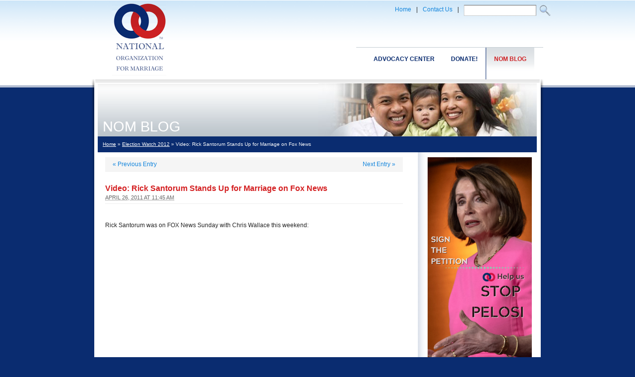

--- FILE ---
content_type: text/html; charset=UTF-8
request_url: https://nomblog.com/7837
body_size: 7796
content:
<!DOCTYPE html PUBLIC "-//W3C//DTD XHTML 1.0 Transitional//EN" "http://www.w3.org/TR/xhtml1/DTD/xhtml1-transitional.dtd">

<html xmlns="http://www.w3.org/1999/xhtml" lang="en-US">
<head profile="http://gmpg.org/xfn/11">
	<title>Video: Rick Santorum Stands Up for Marriage on Fox News - NOM Blog ...</title>
	<meta http-equiv="content-type" content="text/html; charset=UTF-8" />
	<link media="screen, projection" href="https://nomblog.com/wp-content/themes/sandbox/blueprint/screen.css" type="text/css" rel="stylesheet">
	<link media="print" href="https://nomblog.com/wp-content/themes/sandbox/blueprint/print.css" type="text/css" rel="stylesheet">
	<!--[if IE]><LINK media="screen, projection" href="https://nomblog.com/wp-content/themes/sandbox/blueprint/ie.css" type=text/css rel=stylesheet><![endif]-->
	<link media="screen, projection" href="https://nomblog.com/wp-content/themes/sandbox/blueprint/plugins/base.css" type="text/css" rel="stylesheet">
	<link rel="stylesheet" type="text/css" href="https://nomblog.com/wp-content/themes/sandbox/style.css" /> 
	<script src="https://www.nationformarriage.org/atf/cf/{39d8b5c1-f9fe-48c0-abe6-1029ba77854c}/nav.js" type="text/javascript"></script>
	<link rel='dns-prefetch' href='//s.w.org' />
		<script type="text/javascript">
			window._wpemojiSettings = {"baseUrl":"https:\/\/s.w.org\/images\/core\/emoji\/13.0.0\/72x72\/","ext":".png","svgUrl":"https:\/\/s.w.org\/images\/core\/emoji\/13.0.0\/svg\/","svgExt":".svg","source":{"concatemoji":"https:\/\/nomblog.com\/wp-includes\/js\/wp-emoji-release.min.js?ver=5.5.17"}};
			!function(e,a,t){var n,r,o,i=a.createElement("canvas"),p=i.getContext&&i.getContext("2d");function s(e,t){var a=String.fromCharCode;p.clearRect(0,0,i.width,i.height),p.fillText(a.apply(this,e),0,0);e=i.toDataURL();return p.clearRect(0,0,i.width,i.height),p.fillText(a.apply(this,t),0,0),e===i.toDataURL()}function c(e){var t=a.createElement("script");t.src=e,t.defer=t.type="text/javascript",a.getElementsByTagName("head")[0].appendChild(t)}for(o=Array("flag","emoji"),t.supports={everything:!0,everythingExceptFlag:!0},r=0;r<o.length;r++)t.supports[o[r]]=function(e){if(!p||!p.fillText)return!1;switch(p.textBaseline="top",p.font="600 32px Arial",e){case"flag":return s([127987,65039,8205,9895,65039],[127987,65039,8203,9895,65039])?!1:!s([55356,56826,55356,56819],[55356,56826,8203,55356,56819])&&!s([55356,57332,56128,56423,56128,56418,56128,56421,56128,56430,56128,56423,56128,56447],[55356,57332,8203,56128,56423,8203,56128,56418,8203,56128,56421,8203,56128,56430,8203,56128,56423,8203,56128,56447]);case"emoji":return!s([55357,56424,8205,55356,57212],[55357,56424,8203,55356,57212])}return!1}(o[r]),t.supports.everything=t.supports.everything&&t.supports[o[r]],"flag"!==o[r]&&(t.supports.everythingExceptFlag=t.supports.everythingExceptFlag&&t.supports[o[r]]);t.supports.everythingExceptFlag=t.supports.everythingExceptFlag&&!t.supports.flag,t.DOMReady=!1,t.readyCallback=function(){t.DOMReady=!0},t.supports.everything||(n=function(){t.readyCallback()},a.addEventListener?(a.addEventListener("DOMContentLoaded",n,!1),e.addEventListener("load",n,!1)):(e.attachEvent("onload",n),a.attachEvent("onreadystatechange",function(){"complete"===a.readyState&&t.readyCallback()})),(n=t.source||{}).concatemoji?c(n.concatemoji):n.wpemoji&&n.twemoji&&(c(n.twemoji),c(n.wpemoji)))}(window,document,window._wpemojiSettings);
		</script>
		<style type="text/css">
img.wp-smiley,
img.emoji {
	display: inline !important;
	border: none !important;
	box-shadow: none !important;
	height: 1em !important;
	width: 1em !important;
	margin: 0 .07em !important;
	vertical-align: -0.1em !important;
	background: none !important;
	padding: 0 !important;
}
</style>
	<link rel='stylesheet' id='wp-block-library-css'  href='https://nomblog.com/wp-includes/css/dist/block-library/style.min.css?ver=5.5.17' type='text/css' media='all' />
<link rel='stylesheet' id='st-widget-css'  href='https://nomblog.com/wp-content/plugins/share-this/css/style.css?ver=5.5.17' type='text/css' media='all' />
<link rel='stylesheet' id='zbplayer-style-css'  href='https://nomblog.com/wp-content/plugins/zbplayer/css/zbPlayer.css?ver=5.5.17' type='text/css' media='all' />
<script type='text/javascript' src='https://nomblog.com/wp-content/plugins/zbplayer/js/zbPlayerFlash.js?ver=5.5.17' id='zbplayer-flash-js'></script>
<link rel="https://api.w.org/" href="https://nomblog.com/wp-json/" /><link rel="alternate" type="application/json" href="https://nomblog.com/wp-json/wp/v2/posts/7837" /><link rel="EditURI" type="application/rsd+xml" title="RSD" href="https://nomblog.com/xmlrpc.php?rsd" />
<link rel="wlwmanifest" type="application/wlwmanifest+xml" href="https://nomblog.com/wp-includes/wlwmanifest.xml" /> 
<link rel='prev' title='NY Sen. Ruben Diaz Plans Huge Pro-Marriage Rally in NYC May 15th' href='https://nomblog.com/7829' />
<link rel='next' title='Sen. Diaz Takes on the Village Voice&#039;s Incitements to Hatred' href='https://nomblog.com/7840' />
<meta name="generator" content="WordPress 5.5.17" />
<link rel="canonical" href="https://nomblog.com/7837" />
<link rel='shortlink' href='https://nomblog.com/?p=7837' />
<link rel="alternate" type="application/json+oembed" href="https://nomblog.com/wp-json/oembed/1.0/embed?url=https%3A%2F%2Fnomblog.com%2F7837" />
<link rel="alternate" type="text/xml+oembed" href="https://nomblog.com/wp-json/oembed/1.0/embed?url=https%3A%2F%2Fnomblog.com%2F7837&#038;format=xml" />
<script charset="utf-8" type="text/javascript">var switchTo5x=true;</script><script charset="utf-8" type="text/javascript" src="https://w.sharethis.com/button/buttons.js"></script><script type="text/javascript">stLight.options({publisher:'620cc561-e1c5-4582-8e6d-795e249a90d5'});var st_type='wordpress2.9.2';</script>	<link rel="alternate" type="application/rss+xml" href="https://nomblog.com/feed" title="NOM Blog latest posts" />
	<link rel="alternate" type="application/rss+xml" href="https://nomblog.com/comments/feed" title="NOM Blog latest comments" />
	<link rel="pingback" href="https://nomblog.com/xmlrpc.php" />


<!-- basic fb data -->
<meta property="fb:app_id" content="134621209977857" />

<!-- for single posts -->
<meta property="og:title" content="NOMblog: Video: Rick Santorum Stands Up for Marriage on Fox News" />
<meta property="og:site_name" content="NOMblog: Video: Rick Santorum Stands Up for Marriage on Fox News" />
<meta property="og:url" content="https://nomblog.com/7837" />
<meta property="og:type" content="article" />
<link href="https://plus.google.com/103610015627657868378" rel="publisher" />
</head>

<body class="ip">



		<div class="container">
		<div class="span-23 h160">
		<div class="span-5 alignC">
			<a href="http://www.nationformarriage.org/"><img src="http://www.nomblog.com/wp-content/uploads/2013/04/NOM_LOGO.gif" border="0"></a>
		</div>
		<div class="span-18 last">
			<div class="h75 alignR pad15">
			<div class="push-1">
			
<div class="column"><a href="http://www.nationformarriage.org/">Home</a></div>
<div class="column">|</div>
<div class="column"><a href="http://www.nationformarriage.org/contact-us/">Contact Us</a></div>
<div class="column">|</div>
<div class="column"> 
<div id="ContactForm">
<form method="get" action="/">
<input type="text" class="field" name="s" class="field" size="10" />
<input src="http://www.nomblog.com/wp-content/uploads/2013/04/search.gif" name="submit" value="Go" type="image">
</form>
<!--
<input class="field" name="searchtext" value="Search" size="10" maxlength="30" type="text">
<input class="submit" name="Search" value="Search" type="hidden">
<input src="http://www.nationformarriage.org/atf/cf/{39D8B5C1-F9FE-48C0-ABE6-1029BA77854C}/search.gif" name="submit" value="Go" type="image">
-->

</div></div></div>
			</div>
			<div class="nav alignR"> 
			<ul id="nav">
			<li><a class="on" href="https://nomblog.com/">NOM Blog</a></li>
			<li><a href="https://donate.nationformarriage.org/donatenom.php">Donate!</a></li>
			<li><a href="http://capwiz.com/nationformarriage/home/">Advocacy Center</a></li>
				</ul>
			</div>
		</div>
</div>
		<div class="span-23 maincontent">
			<div class="content">
				<!-- Row 1-->
				<!--   -->
				<div class="row1">
					<div class="ipbanner">
						<div class="pagetitle">NOM BLOG</div>
						<div class="banner">
						<script language="JAVASCRIPT">
<!--
var img_rnd = new Array ("http://www.nomblog.com/wp-content/uploads/2013/04/IP_BANNER1.jpg","http://www.nomblog.com/wp-content/uploads/2013/04/IP_BANNER2.jpg","http://www.nomblog.com/wp-content/uploads/2013/04/IP_BANNER3.jpg","http://www.nomblog.com/wp-content/uploads/2013/04/IP_BANNER4.jpg");
var i = Math.round(3*Math.random());
document.write('<IMG SRC="' + img_rnd[i] + '">');
//-->
</script></div>
					</div>
				</div>
				<div class="row2">
					<div class="breadcrumb padLR10"><a href="https://nomblog.com">Home</a> &raquo; <a href="https://nomblog.com/category/election-watch-2012">Election Watch 2012</a> &raquo; Video: Rick Santorum Stands Up for Marriage on Fox News</div>
				</div>
				<!-- Row 3-->
				<div class="row3">
<!-- #span-6 --> 
<div class="maincolumn"> <!-- span-16 pad10 last -->


			<div id="nav-above" class="navigation">
				<div class="nav-previous"><a href="https://nomblog.com/7829" rel="prev"><span class="meta-nav">&laquo;</span> Previous Entry</a></div>
				<div class="nav-next"><a href="https://nomblog.com/7840" rel="next">Next Entry <span class="meta-nav">&raquo;</span></a></div>
				<div class="clearboth"> </div>
			</div>

			<div id="post-7837" class="hentry p1 post publish author-nom-staff category-election-watch-2012 category-ssm untagged y2011 m04 d26 h06">
				<h2 class="entry-title">Video: Rick Santorum Stands Up for Marriage on Fox News</h2>
				<div class="entry-date"><abbr class="published" title="2011-04-26T11:45:35-0400">April 26, 2011 at 11:45 am</abbr></div>
				<div class="sharethis"><span class='st_fblike_hcount' st_title='Video: Rick Santorum Stands Up for Marriage on Fox News' st_url='https://nomblog.com/7837' displayText='share'></span><span class='st_plusone_hcount' st_title='Video: Rick Santorum Stands Up for Marriage on Fox News' st_url='https://nomblog.com/7837' displayText='share'></span><span class='st_twitter_hcount' st_title='Video: Rick Santorum Stands Up for Marriage on Fox News' st_url='https://nomblog.com/7837' displayText='share'></span>&nbsp;</div>
				<div class="entry-content">

<p>Rick Santorum was on FOX News Sunday with Chris Wallace this weekend:</p>
<p><object width="450" height="283"><param name="movie" value="http://www.youtube.com/v/v5-5u3p4ogk?fs=1&amp;hl=en_US&amp;rel=0"></param><param name="allowFullScreen" value="true"></param><param name="allowscriptaccess" value="always"></param><embed src="https://www.youtube.com/v/v5-5u3p4ogk?fs=1&amp;hl=en_US&amp;rel=0" type="application/x-shockwave-flash" allowscriptaccess="always" allowfullscreen="true" width="450" height="283"></embed></object></p>
<p>Related: <a href="http://www.nomblog.com/7695/">Santorum Makes Headway?</a></p>

<script>
function zbpShare(url) {
  var sharer = 'https://www.facebook.com/sharer/sharer.php?u='+url;
  window.open(sharer, 'sharer', 'width=626,height=436');
  return false;
}
var zbPregResult = '0';
</script>

<div style='font-size:10px;font-style:italic;text-align:center;'></div>
				</div>
				<div class="entry-meta">
					<div class="author_photos_cb">
					<img src='/images/nom_author_default.jpg' class='default' alt='NOM' />					</div>
					This entry was written by <span class="author vcard"><!--<a class="url fn n" href="https://nomblog.com/author/nom-staff" title="View all posts by NOM Staff">-->NOM Staff<!--</a>--></span>, posted on <abbr class="published" title="2011-04-26T11:45:35-0400"> at 11:45 am</abbr>, filed under <a href="https://nomblog.com/category/election-watch-2012" rel="category tag">Election Watch 2012</a>, <a href="https://nomblog.com/category/ssm" rel="category tag">Same Sex Marriage</a>. Bookmark the <a href="https://nomblog.com/7837" title="Permalink to Video: Rick Santorum Stands Up for Marriage on Fox News" rel="bookmark">permalink</a>. Follow any comments here with the <a href="https://nomblog.com/7837/feed" title="Comments RSS to Video: Rick Santorum Stands Up for Marriage on Fox News" rel="alternate" type="application/rss+xml">RSS feed for this post</a>.
					Both comments and trackbacks are currently closed.					<div class="clearboth"> </div>
				</div>
			</div><!-- .post -->

			<div id="nav-below" class="navigation">
				<div class="nav-previous"><a href="https://nomblog.com/7829" rel="prev"><span class="meta-nav">&laquo;</span> Previous Entry</a></div>
				<div class="nav-next"><a href="https://nomblog.com/7840" rel="next">Next Entry <span class="meta-nav">&raquo;</span></a></div>
				<div class="clearboth"> </div>
			</div>

			<div id="comments">















<div style="margin:0 15px;padding:30px 15px;color:#C34A3F;border:1px dotted #eee;"><strong><em>Comments are temporarily disabled. Please try back later.</em></strong></div>

			</div><!-- #comments -->

	</div><!-- /maincolumn -->
<div class="rightcolumn"> <!-- span-6 last -->
    <div id="subnav">
    <a style="clear:both;" href="https://www.ifamnews.com/en/petition/petition-to-stop-nancy-pelosi-from-hijacking-the-coronavirus-crisis-to-advance-her-extreme-liberal-agenda/" title="Click here to sign!" target="_blank"><img src="https://www.ifamnews.com/wp-content/uploads/2020/04/petition-ad-mobile.png" width="210" alt="Click here to sign!" style="margin-bottom: 10px;" /></a>
	<a style="clear:both;" href="https://www.facebook.com/NationForMarriage/" title="NationForMarriage on Facebook" target="_blank"><img src="https://www.inequalityact.com/uploads/5/9/2/6/5926618/fbshare_1.png" width="30" alt="Like NationForMarriage on Facebook" style="margin-bottom: 10px;" /></a>
	<a style="clear:both;" href="https://www.twitter.com/NOMupdate" title="NationForMarriage on Twitter" target="_blank"><img src="https://www.inequalityact.com/uploads/5/9/2/6/5926618/tweetshare_1.png" width="30" alt="Like NationForMarriage on Twitter" style="margin-bottom: 10px;" /></a>
	<a style="clear:both;" href="http://www.dumpstarbucks.com/?utm_source=nomblog&utm_medium=banner&utm_campaign=side" title="DumpStarbucks" target="_blank"><img src="http://www.dumpstarbucks.com/images/logo_starbucks.png" alt="Dump Starbucks" width="30" style="margin-bottom: 10px;" /></a>
<ul>

			<li id="categories">
				<h3>Categories</h3>
				<ul>
	<li class="cat-item cat-item-92"><a href="https://nomblog.com/category/adoption">Adoption</a>
</li>
	<li class="cat-item cat-item-140"><a href="https://nomblog.com/category/ads">Ads</a>
</li>
	<li class="cat-item cat-item-126"><a href="https://nomblog.com/category/africa">Africa</a>
</li>
	<li class="cat-item cat-item-14"><a href="https://nomblog.com/category/alerts">Alerts</a>
</li>
	<li class="cat-item cat-item-45"><a href="https://nomblog.com/category/australia">Australia</a>
</li>
	<li class="cat-item cat-item-80"><a href="https://nomblog.com/category/canada">Canada</a>
</li>
	<li class="cat-item cat-item-43"><a href="https://nomblog.com/category/catholic-church">Catholic Church</a>
</li>
	<li class="cat-item cat-item-136"><a href="https://nomblog.com/category/chick-fil-a">Chick-fil-A</a>
</li>
	<li class="cat-item cat-item-78"><a href="https://nomblog.com/category/children">Children</a>
</li>
	<li class="cat-item cat-item-106"><a href="https://nomblog.com/category/civil-unions">Civil Unions</a>
</li>
	<li class="cat-item cat-item-103"><a href="https://nomblog.com/category/civility">Civility</a>
</li>
	<li class="cat-item cat-item-118"><a href="https://nomblog.com/category/cohabitation">Cohabitation</a>
</li>
	<li class="cat-item cat-item-121"><a href="https://nomblog.com/category/congress">Congress</a>
</li>
	<li class="cat-item cat-item-115"><a href="https://nomblog.com/category/corporate-ethics">Corporate Ethics</a>
</li>
	<li class="cat-item cat-item-70"><a href="https://nomblog.com/category/culture">Culture</a>
</li>
	<li class="cat-item cat-item-134"><a href="https://nomblog.com/category/debating-marriage">Debating Marriage</a>
</li>
	<li class="cat-item cat-item-71"><a href="https://nomblog.com/category/divorce">Divorce</a>
</li>
	<li class="cat-item cat-item-9"><a href="https://nomblog.com/category/doma">DOMA</a>
</li>
	<li class="cat-item cat-item-135"><a href="https://nomblog.com/category/dump-general-mills">Dump General Mills</a>
</li>
	<li class="cat-item cat-item-129"><a href="https://nomblog.com/category/dump-starbucks">Dump Starbucks</a>
</li>
	<li class="cat-item cat-item-117"><a href="https://nomblog.com/category/economics">Economics</a>
</li>
	<li class="cat-item cat-item-93"><a href="https://nomblog.com/category/education">Education</a>
</li>
	<li class="cat-item cat-item-34"><a href="https://nomblog.com/category/election-2010">Election 2010</a>
</li>
	<li class="cat-item cat-item-58"><a href="https://nomblog.com/category/election-watch-2012">Election Watch 2012</a>
</li>
	<li class="cat-item cat-item-158"><a href="https://nomblog.com/category/enda">ENDA</a>
</li>
	<li class="cat-item cat-item-84"><a href="https://nomblog.com/category/ethics">Ethics</a>
</li>
	<li class="cat-item cat-item-99"><a href="https://nomblog.com/category/europe">Europe</a>
</li>
	<li class="cat-item cat-item-81"><a href="https://nomblog.com/category/events">Events</a>
</li>
	<li class="cat-item cat-item-147"><a href="https://nomblog.com/category/featured">Featured</a>
</li>
	<li class="cat-item cat-item-145"><a href="https://nomblog.com/category/federal">Federal</a>
</li>
	<li class="cat-item cat-item-72"><a href="https://nomblog.com/category/france">France</a>
</li>
	<li class="cat-item cat-item-67"><a href="https://nomblog.com/category/free-speech">Free Speech</a>
</li>
	<li class="cat-item cat-item-144"><a href="https://nomblog.com/category/gay-voices">Gay Voices</a>
</li>
	<li class="cat-item cat-item-36"><a href="https://nomblog.com/category/goproud">GOProud</a>
</li>
	<li class="cat-item cat-item-39"><a href="https://nomblog.com/category/human-rights-campaign">Human Rights Campaign</a>
</li>
	<li class="cat-item cat-item-97"><a href="https://nomblog.com/category/humor">Humor</a>
</li>
	<li class="cat-item cat-item-131"><a href="https://nomblog.com/category/irs">IRS</a>
</li>
	<li class="cat-item cat-item-85"><a href="https://nomblog.com/category/law">Law</a>
</li>
	<li class="cat-item cat-item-110"><a href="https://nomblog.com/category/let-the-people-vote">Let The People Vote</a>
</li>
	<li class="cat-item cat-item-57"><a href="https://nomblog.com/category/manhattan-declaration">Manhattan Declaration</a>
</li>
	<li class="cat-item cat-item-146"><a href="https://nomblog.com/category/march-for-marriage">March for Marriage</a>
</li>
	<li class="cat-item cat-item-77"><a href="https://nomblog.com/category/marriage">Marriage</a>
</li>
	<li class="cat-item cat-item-27"><a href="https://nomblog.com/category/marriage-election-watch">Marriage Election Watch</a>
</li>
	<li class="cat-item cat-item-33"><a href="https://nomblog.com/category/marriage-moment">Marriage Moment</a>
</li>
	<li class="cat-item cat-item-20"><a href="https://nomblog.com/category/marriage-update">Marriage Update</a>
</li>
	<li class="cat-item cat-item-128"><a href="https://nomblog.com/category/marriage-victory">Marriage Victory</a>
</li>
	<li class="cat-item cat-item-120"><a href="https://nomblog.com/category/marriageada">MarriageADA</a>
</li>
	<li class="cat-item cat-item-111"><a href="https://nomblog.com/category/media">Media</a>
</li>
	<li class="cat-item cat-item-116"><a href="https://nomblog.com/category/mexico">Mexico</a>
</li>
	<li class="cat-item cat-item-154"><a href="https://nomblog.com/category/military">Military</a>
</li>
	<li class="cat-item cat-item-132"><a href="https://nomblog.com/category/mitt-romney">Mitt Romney</a>
</li>
	<li class="cat-item cat-item-148"><a href="https://nomblog.com/category/new-zealand">New Zealand</a>
</li>
	<li class="cat-item cat-item-35"><a href="https://nomblog.com/category/news">News</a>
</li>
	<li class="cat-item cat-item-17"><a href="https://nomblog.com/category/nom-marriage-news">NOM Marriage News</a>
</li>
	<li class="cat-item cat-item-102"><a href="https://nomblog.com/category/nom-on-facebook">NOM on Facebook</a>
</li>
	<li class="cat-item cat-item-139"><a href="https://nomblog.com/category/offbeat">Offbeat</a>
</li>
	<li class="cat-item cat-item-48"><a href="https://nomblog.com/category/parenting">Parenting</a>
</li>
	<li class="cat-item cat-item-112"><a href="https://nomblog.com/category/pedophilia">Pedophilia</a>
</li>
	<li class="cat-item cat-item-114"><a href="https://nomblog.com/category/politics">Politics</a>
</li>
	<li class="cat-item cat-item-64"><a href="https://nomblog.com/category/poll">Poll</a>
</li>
	<li class="cat-item cat-item-47"><a href="https://nomblog.com/category/polling">Polling</a>
</li>
	<li class="cat-item cat-item-109"><a href="https://nomblog.com/category/polygamy">Polygamy</a>
</li>
	<li class="cat-item cat-item-89"><a href="https://nomblog.com/category/president-obama">President Obama</a>
</li>
	<li class="cat-item cat-item-94"><a href="https://nomblog.com/category/press-releases">Press Releases</a>
</li>
	<li class="cat-item cat-item-142"><a href="https://nomblog.com/category/pro-life">Pro-Life</a>
</li>
	<li class="cat-item cat-item-38"><a href="https://nomblog.com/category/prop-8">Prop 8</a>
</li>
	<li class="cat-item cat-item-4"><a href="https://nomblog.com/category/religious-liberty">Religious Liberty</a>
</li>
	<li class="cat-item cat-item-54"><a href="https://nomblog.com/category/researchstudy">Research/Study</a>
</li>
	<li class="cat-item cat-item-119"><a href="https://nomblog.com/category/ruth-institute">Ruth Institute</a>
</li>
	<li class="cat-item cat-item-3"><a href="https://nomblog.com/category/ssm">Same Sex Marriage</a>
</li>
	<li class="cat-item cat-item-66"><a href="https://nomblog.com/category/science">Science</a>
</li>
	<li class="cat-item cat-item-155"><a href="https://nomblog.com/category/scotland">Scotland</a>
</li>
	<li class="cat-item cat-item-141"><a href="https://nomblog.com/category/sfma">SFMA</a>
</li>
	<li class="cat-item cat-item-137"><a href="https://nomblog.com/category/social-media">Social Media</a>
</li>
	<li class="cat-item cat-item-104"><a href="https://nomblog.com/category/south-america">South America</a>
</li>
	<li class="cat-item cat-item-138"><a href="https://nomblog.com/category/splc">SPLC</a>
</li>
	<li class="cat-item cat-item-12"><a href="https://nomblog.com/category/states">States</a>
<ul class='children'>
	<li class="cat-item cat-item-101"><a href="https://nomblog.com/category/states/arizona">Arizona</a>
</li>
	<li class="cat-item cat-item-149"><a href="https://nomblog.com/category/states/arkansas">Arkansas</a>
</li>
	<li class="cat-item cat-item-10"><a href="https://nomblog.com/category/states/california">California</a>
</li>
	<li class="cat-item cat-item-98"><a href="https://nomblog.com/category/states/colorado">Colorado</a>
</li>
	<li class="cat-item cat-item-5"><a href="https://nomblog.com/category/states/connecticut">Connecticut</a>
</li>
	<li class="cat-item cat-item-100"><a href="https://nomblog.com/category/states/deleware">Delaware</a>
</li>
	<li class="cat-item cat-item-108"><a href="https://nomblog.com/category/states/florida">Florida</a>
</li>
	<li class="cat-item cat-item-125"><a href="https://nomblog.com/category/states/georgia">Georgia</a>
</li>
	<li class="cat-item cat-item-28"><a href="https://nomblog.com/category/states/hawaii">Hawaii</a>
</li>
	<li class="cat-item cat-item-24"><a href="https://nomblog.com/category/states/illinois">Illinois</a>
</li>
	<li class="cat-item cat-item-21"><a href="https://nomblog.com/category/states/indiana">Indiana</a>
</li>
	<li class="cat-item cat-item-13"><a href="https://nomblog.com/category/states/iowa">Iowa</a>
</li>
	<li class="cat-item cat-item-113"><a href="https://nomblog.com/category/states/kansas">Kansas</a>
</li>
	<li class="cat-item cat-item-151"><a href="https://nomblog.com/category/states/kentucky">Kentucky</a>
</li>
	<li class="cat-item cat-item-156"><a href="https://nomblog.com/category/states/louisiana">Louisiana</a>
</li>
	<li class="cat-item cat-item-8"><a href="https://nomblog.com/category/states/maine">Maine</a>
</li>
	<li class="cat-item cat-item-22"><a href="https://nomblog.com/category/states/maryland">Maryland</a>
</li>
	<li class="cat-item cat-item-32"><a href="https://nomblog.com/category/states/massachusetts">Massachusetts</a>
</li>
	<li class="cat-item cat-item-95"><a href="https://nomblog.com/category/states/michigan">Michigan</a>
</li>
	<li class="cat-item cat-item-26"><a href="https://nomblog.com/category/states/minnesota">Minnesota</a>
</li>
	<li class="cat-item cat-item-157"><a href="https://nomblog.com/category/states/mississippi">Mississippi</a>
</li>
	<li class="cat-item cat-item-31"><a href="https://nomblog.com/category/states/missouri">Missouri</a>
</li>
	<li class="cat-item cat-item-127"><a href="https://nomblog.com/category/states/nevada">Nevada</a>
</li>
	<li class="cat-item cat-item-7"><a href="https://nomblog.com/category/states/new-hampshire">New Hampshire</a>
</li>
	<li class="cat-item cat-item-18"><a href="https://nomblog.com/category/states/new-jersey">New Jersey</a>
</li>
	<li class="cat-item cat-item-75"><a href="https://nomblog.com/category/states/new-mexico">New Mexico</a>
</li>
	<li class="cat-item cat-item-15"><a href="https://nomblog.com/category/states/new-york">New York</a>
</li>
	<li class="cat-item cat-item-86"><a href="https://nomblog.com/category/states/north-carolina">North Carolina</a>
</li>
	<li class="cat-item cat-item-87"><a href="https://nomblog.com/category/states/ohio">Ohio</a>
</li>
	<li class="cat-item cat-item-124"><a href="https://nomblog.com/category/states/oklahoma">Oklahoma</a>
</li>
	<li class="cat-item cat-item-122"><a href="https://nomblog.com/category/states/oregon">Oregon</a>
</li>
	<li class="cat-item cat-item-25"><a href="https://nomblog.com/category/states/pennsylvania">Pennsylvania</a>
</li>
	<li class="cat-item cat-item-16"><a href="https://nomblog.com/category/states/rhode-island">Rhode Island</a>
</li>
	<li class="cat-item cat-item-29"><a href="https://nomblog.com/category/states/south-carolina">South Carolina</a>
</li>
	<li class="cat-item cat-item-152"><a href="https://nomblog.com/category/states/tennessee">Tennessee</a>
</li>
	<li class="cat-item cat-item-123"><a href="https://nomblog.com/category/states/texas">Texas</a>
</li>
	<li class="cat-item cat-item-153"><a href="https://nomblog.com/category/states/utah">Utah</a>
</li>
	<li class="cat-item cat-item-6"><a href="https://nomblog.com/category/states/vermont">Vermont</a>
</li>
	<li class="cat-item cat-item-30"><a href="https://nomblog.com/category/states/virginia">Virginia</a>
</li>
	<li class="cat-item cat-item-51"><a href="https://nomblog.com/category/states/washington">Washington</a>
</li>
	<li class="cat-item cat-item-19"><a href="https://nomblog.com/category/states/washington-dc">Washington DC</a>
</li>
	<li class="cat-item cat-item-23"><a href="https://nomblog.com/category/states/west-virginia">West Virginia</a>
</li>
	<li class="cat-item cat-item-46"><a href="https://nomblog.com/category/states/wisconsin">Wisconsin</a>
</li>
	<li class="cat-item cat-item-74"><a href="https://nomblog.com/category/states/wyoming">Wyoming</a>
</li>
</ul>
</li>
	<li class="cat-item cat-item-37"><a href="https://nomblog.com/category/statistics">Statistics</a>
</li>
	<li class="cat-item cat-item-73"><a href="https://nomblog.com/category/supreme-court">Supreme Court</a>
</li>
	<li class="cat-item cat-item-130"><a href="https://nomblog.com/category/united-for-marriage">United for Marriage</a>
</li>
	<li class="cat-item cat-item-83"><a href="https://nomblog.com/category/united-kingdom">United Kingdom</a>
</li>
	<li class="cat-item cat-item-143"><a href="https://nomblog.com/category/women">Women</a>
</li>
	<li class="cat-item cat-item-76"><a href="https://nomblog.com/category/youth">Youth</a>
</li>
 

				</ul>
			</li>

			<li id="archives">
				<h3>Archives</h3>
				<ul>
	<li><a href='https://nomblog.com/date/2021/06'>June 2021</a></li>
	<li><a href='https://nomblog.com/date/2021/04'>April 2021</a></li>
	<li><a href='https://nomblog.com/date/2020/12'>December 2020</a></li>
	<li><a href='https://nomblog.com/date/2020/10'>October 2020</a></li>
	<li><a href='https://nomblog.com/date/2020/09'>September 2020</a></li>
	<li><a href='https://nomblog.com/date/2020/07'>July 2020</a></li>
	<li><a href='https://nomblog.com/date/2020/05'>May 2020</a></li>
	<li><a href='https://nomblog.com/date/2017/08'>August 2017</a></li>
	<li><a href='https://nomblog.com/date/2013/11'>November 2013</a></li>
	<li><a href='https://nomblog.com/date/2013/10'>October 2013</a></li>
	<li><a href='https://nomblog.com/date/2013/09'>September 2013</a></li>
	<li><a href='https://nomblog.com/date/2013/08'>August 2013</a></li>
	<li><a href='https://nomblog.com/date/2013/07'>July 2013</a></li>
	<li><a href='https://nomblog.com/date/2013/06'>June 2013</a></li>
	<li><a href='https://nomblog.com/date/2013/05'>May 2013</a></li>
	<li><a href='https://nomblog.com/date/2013/04'>April 2013</a></li>
	<li><a href='https://nomblog.com/date/2013/03'>March 2013</a></li>
	<li><a href='https://nomblog.com/date/2013/02'>February 2013</a></li>
	<li><a href='https://nomblog.com/date/2013/01'>January 2013</a></li>
	<li><a href='https://nomblog.com/date/2012/12'>December 2012</a></li>
	<li><a href='https://nomblog.com/date/2012/11'>November 2012</a></li>
	<li><a href='https://nomblog.com/date/2012/10'>October 2012</a></li>
	<li><a href='https://nomblog.com/date/2012/09'>September 2012</a></li>
	<li><a href='https://nomblog.com/date/2012/08'>August 2012</a></li>
	<li><a href='https://nomblog.com/date/2012/07'>July 2012</a></li>
	<li><a href='https://nomblog.com/date/2012/06'>June 2012</a></li>
	<li><a href='https://nomblog.com/date/2012/05'>May 2012</a></li>
	<li><a href='https://nomblog.com/date/2012/04'>April 2012</a></li>
	<li><a href='https://nomblog.com/date/2012/03'>March 2012</a></li>
	<li><a href='https://nomblog.com/date/2012/02'>February 2012</a></li>
	<li><a href='https://nomblog.com/date/2012/01'>January 2012</a></li>
	<li><a href='https://nomblog.com/date/2011/12'>December 2011</a></li>
	<li><a href='https://nomblog.com/date/2011/11'>November 2011</a></li>
	<li><a href='https://nomblog.com/date/2011/10'>October 2011</a></li>
	<li><a href='https://nomblog.com/date/2011/09'>September 2011</a></li>
	<li><a href='https://nomblog.com/date/2011/08'>August 2011</a></li>
	<li><a href='https://nomblog.com/date/2011/07'>July 2011</a></li>
	<li><a href='https://nomblog.com/date/2011/06'>June 2011</a></li>
	<li><a href='https://nomblog.com/date/2011/05'>May 2011</a></li>
	<li><a href='https://nomblog.com/date/2011/04'>April 2011</a></li>
	<li><a href='https://nomblog.com/date/2011/03'>March 2011</a></li>
	<li><a href='https://nomblog.com/date/2011/02'>February 2011</a></li>
	<li><a href='https://nomblog.com/date/2011/01'>January 2011</a></li>
	<li><a href='https://nomblog.com/date/2010/12'>December 2010</a></li>
	<li><a href='https://nomblog.com/date/2010/11'>November 2010</a></li>
	<li><a href='https://nomblog.com/date/2010/10'>October 2010</a></li>
	<li><a href='https://nomblog.com/date/2010/09'>September 2010</a></li>
	<li><a href='https://nomblog.com/date/2010/08'>August 2010</a></li>
	<li><a href='https://nomblog.com/date/2010/07'>July 2010</a></li>
	<li><a href='https://nomblog.com/date/2010/06'>June 2010</a></li>
	<li><a href='https://nomblog.com/date/2010/05'>May 2010</a></li>
	<li><a href='https://nomblog.com/date/2010/04'>April 2010</a></li>
	<li><a href='https://nomblog.com/date/2010/03'>March 2010</a></li>
	<li><a href='https://nomblog.com/date/2010/02'>February 2010</a></li>
	<li><a href='https://nomblog.com/date/2010/01'>January 2010</a></li>
	<li><a href='https://nomblog.com/date/2009/12'>December 2009</a></li>
	<li><a href='https://nomblog.com/date/2009/11'>November 2009</a></li>
	<li><a href='https://nomblog.com/date/2009/10'>October 2009</a></li>
	<li><a href='https://nomblog.com/date/2009/09'>September 2009</a></li>
	<li><a href='https://nomblog.com/date/2009/08'>August 2009</a></li>
	<li><a href='https://nomblog.com/date/2009/07'>July 2009</a></li>
	<li><a href='https://nomblog.com/date/2009/06'>June 2009</a></li>
	<li><a href='https://nomblog.com/date/2009/05'>May 2009</a></li>
	<li><a href='https://nomblog.com/date/2009/04'>April 2009</a></li>

				</ul>
			</li>
		</ul>
	</div>
</div> <!-- /rightcolumn --></div>
			<!-- Row 4-->
				<div class="row4 pad7">
					<div class="footer">
						<div class="span-14 pad7">



<div class="footer-images">
<a href="https://www.facebook.com/NationForMarriage" target="_blank"><img alt="" src="http://www.nomblog.com/wp-content/uploads/2013/04/logo_facebook.gif" border="0" /></a>
<a href="https://twitter.com/nomupdate" target="_blank"><img alt="" src="http://www.nomblog.com/wp-content/uploads/2013/04/logo_twitter.gif" border="0" /></a>
<a href="https://www.youtube.com/user/NationForMarriage" target="_blank"><img alt="" src="http://www.nomblog.com/wp-content/uploads/2013/04/logo_youtube.gif" border="0" /></a>
</div>

<style type="text/css">
.footer-images { padding:5px; }
</style>
						</div>
						<div class="footerright pad7 alignR last">
							<img src="http://www.nomblog.com/wp-content/uploads/2013/04/nom_h_logo.gif" border="0">
						</div>
					</div>
				</div>
				<!-- Row 5-->
				<div class="row5 pad7">
						<div class="span-14 pad7">
						<a href="http://www.nationformarriage.org/">Home</a> 
						<a href="/">NOM Blog</a>
						<a href="https://donate.nationformarriage.org/donatenom.php">Donate</a>  
						<a href="http://capwiz.com/nationformarriage/home/">Advocacy Center</a> 
						<!--
                        <a href="http://www.nationformarriage.org/site/c.omL2KeN0LzH/b.3374815/k.BE2C/Home/apps/s/link.asp">Home</a>  |  
                        <a href="http://www.nationformarriage.org/site/c.omL2KeN0LzH/b.3563935/k.FAF4/Pressroom/apps/s/link.asp">Pressroom</a>  | 
                        <a href="http://www.nationformarriage.org/site/c.omL2KeN0LzH/b.3479573/k.E2D0/About_NOM.htm">About NOM</a>  |  
                        <a href="http://www.nationformarriage.org/site/lookup.asp?c=omL2KeN0LzH&b=5474553">Donate!</a>  |  
                       	<a href="http://www.nationformarriage.org/site/c.omL2KeN0LzH/b.3479571/k.8519/Get_Informed/apps/s/link.asp">Get Informed</a>  |  
                        <a href="http://www.nationformarriage.org/site/c.omL2KeN0LzH/b.3510091/k.88AB/Get_Involved/apps/s/link.asp">Get Involved</a>  |  
                        -->
                        </div>
                        <div class="footerright pad7 alignR last">
						      Copyright 2011						</div>
				</div>
				<div class="clear">
				<!-- End Rows-->
			</div>
		</div>
	</div>
</div><script type='text/javascript' src='https://nomblog.com/wp-includes/js/wp-embed.min.js?ver=5.5.17' id='wp-embed-js'></script>

<script type="text/javascript">

  var _gaq = _gaq || [];
  _gaq.push(['_setAccount', 'UA-20285209-1']);
  _gaq.push(['_trackPageview']);

  (function() {
    var ga = document.createElement('script'); ga.type = 'text/javascript'; ga.async = true;
    ga.src = ('https:' == document.location.protocol ? 'https://ssl' : 'http://www') + '.google-analytics.com/ga.js';
    var s = document.getElementsByTagName('script')[0]; s.parentNode.insertBefore(ga, s);
  })();

</script>
<script defer src="https://static.cloudflareinsights.com/beacon.min.js/vcd15cbe7772f49c399c6a5babf22c1241717689176015" integrity="sha512-ZpsOmlRQV6y907TI0dKBHq9Md29nnaEIPlkf84rnaERnq6zvWvPUqr2ft8M1aS28oN72PdrCzSjY4U6VaAw1EQ==" data-cf-beacon='{"version":"2024.11.0","token":"0fe7015f5c7644a7a00febc1aea63148","r":1,"server_timing":{"name":{"cfCacheStatus":true,"cfEdge":true,"cfExtPri":true,"cfL4":true,"cfOrigin":true,"cfSpeedBrain":true},"location_startswith":null}}' crossorigin="anonymous"></script>
</body></html> <!!!! ORIGINL SINGLE POST